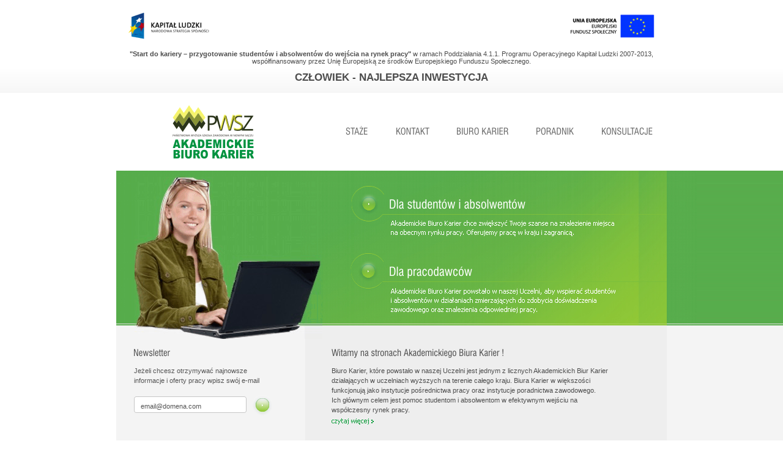

--- FILE ---
content_type: text/html
request_url: http://bk.pwsz-ns.edu.pl/
body_size: 2602
content:
	<!DOCTYPE html PUBLIC "-//W3C//DTD XHTML 1.0 Transitional//EN" "http://www.w3.org/TR/xhtml1/DTD/xhtml1-transitional.dtd">
<html xmlns="http://www.w3.org/1999/xhtml" xml:lang="en" lang="en">
<head>
	<title>Biuro Karier PWSZ w Nowym Sączu</title>
    <meta http-equiv="content-type" content="text/html; charset=UTF-8" />
    <meta name="keywords" content="pwsz, studia, kareira, praca, biuro kareir, nowy sącz, pwsz nowy sącz" />
    <meta name="description" content="Strona Biura Karier PWSZ w Nowym Sączu współfinansowana przez Unię Europejską" />
    <meta name="robots" content="all" />
    <meta http-equiv="revisit-after" content="2 days" />
    <link type="text/css" rel="stylesheet" href="http://bk.pwsz-ns.edu.pl/templates/default/css/style.css" />
    <link type="text/css" rel="stylesheet" href="http://bk.pwsz-ns.edu.pl/templates/default/css/style_adv.css" />    
</head>

<body class="main">

<script type="text/javascript">
	<!--
		function Info(txt){if (!confirm(txt)) 	return false; else	return true;}
	-->
</script>

<img id="lady" src="http://bk.pwsz-ns.edu.pl/templates/default/images/lady.gif" alt="Biuro Karier PWSZ w Nowym Sączu" title="Biuro Karier PWSZ w Nowym Sączu" />
<div id="bg_right"><img src="http://bk.pwsz-ns.edu.pl/templates/default/images/pwsz_bg_right.jpg" alt="Biuro Karier PWSZ w Nowym Sączu" title="Biuro Karier PWSZ w Nowym Sączu" /></div>
<div id="main">
	<div id="top"><a href="http://www.efs.gov.pl"><img src="http://bk.pwsz-ns.edu.pl/templates/default/images/pwsz_logo_projekt.gif" alt="Biuro Karier PWSZ w Nowym Sączu" title="Biuro Karier PWSZ w Nowym Sączu" /></a><a href="http://www.efs.pl"><img style="padding-left: 590px;" src="http://bk.pwsz-ns.edu.pl/templates/default/images/pwsz_logo_ue.gif" alt="Biuro Karier PWSZ w Nowym Sączu" title="Biuro Karier PWSZ w Nowym Sączu" /></a></div>
	<div id="top_text"><strong>"Start do kariery – przygotowanie studentów i absolwentów do wejścia na rynek pracy"</strong> w ramach Poddziałania 4.1.1. Programu Operacyjnego Kapitał Ludzki 2007-2013, współfinansowany  przez Unię Europejską ze środków Europejskiego Funduszu Społecznego.<br/><h2>CZŁOWIEK - NAJLEPSZA INWESTYCJA</h2></div>
   	<div id="menu"><a href="index.htm"><img src="http://bk.pwsz-ns.edu.pl/templates/default/images/pwsz_logo.gif" id="logo" alt="Biuro Karier PWSZ w Nowym Sączu" title="Biuro Karier PWSZ w Nowym Sączu" /></a><table cellpadding="0" cellspacing="0" class=""><tr><td valign="top"><table class="top_menu"  cellspacing="0" cellpadding="0"><tr><td class="cms_vmenu_container"><a href="http://bk.pwsz-ns.edu.pl/1,Staze.htm" target="_self" class="cms_vmenu_link"><img src="http://bk.pwsz-ns.edu.pl/media/Menu/pwsz_staze.gif" border="0" alt="Staże" /></a></td><td class="cms_vmenu_container"><a href="5,Kontakt.htm" target="_self" class="cms_vmenu_link"><img src="http://bk.pwsz-ns.edu.pl/media/Menu/pwsz_kontakt.gif" border="0" alt="Kontakt" /></a></td><td class="cms_vmenu_container"><a href="http://bk.pwsz-ns.edu.pl/2,Biuro_karier.htm" target="_self" class="cms_vmenu_link"><img src="http://bk.pwsz-ns.edu.pl/media/Menu/pwsz_biuro.gif" border="0" alt="Biuro karier" /></a></td><td class="cms_vmenu_container"><a href="http://bk.pwsz-ns.edu.pl/3,Poradnik.htm" target="_self" class="cms_vmenu_link"><img src="http://bk.pwsz-ns.edu.pl/media/Menu/pwsz_poradnik.gif" border="0" alt="Poradnik" /></a></td><td class="cms_vmenu_container"><a href="http://bk.pwsz-ns.edu.pl/4,Konsultacje.htm" target="_self" class="cms_vmenu_link"><img src="http://bk.pwsz-ns.edu.pl/media/Menu/pwsz_konsultacje.gif" border="0" alt="Konsultacje" /></a></td></tr></table> </td> </tr> </table> </div>
   	<div id="banner"><table cellpadding="0" cellspacing="0" class=""><tr><td valign="top"><table cellspacing="0" cellpadding="0" align="center" class="bannerTable"><tr><td> <a href="index.htm?module=banner&amp;action=click&amp;id=1" target="_self" title="Akademickie Biuro Karier"> <img src="http://bk.pwsz-ns.edu.pl/media/Banners/pwsz_banner.jpg" border="0" alt="Akademickie Biuro Karier" /></a></td></tr></table> </td> </tr> </table> </div>
   	<div id="info">
    	<div id="info_left"><table cellpadding="0" cellspacing="0" class="newsletter_bg" border="0"><tr><th ><img src="http://bk.pwsz-ns.edu.pl/media/Modules/pwsz_head_newsletter.gif" border="0" alt="Biuro Karier PWSZ w Nowym Sączu"/></th></tr><tr><td valign="top"><script type="text/javascript">
<!--
function checkEmail(form) { 
if (/^\w+([\.-]?\w+)*@\w+([\.-]?\w+)*(\.\w{2,3})+$/.test(form.email.value)){ 
return (true);}
} 
function testForm(f) {
	var error = ""; 
 if (f.email.value.length<1) {error += "Nie podano adresu email!\n"; } 
 else { if(!checkEmail(f))    error += "Email jest nieprawidłowy!\n"; }
 if (error)
 	{alert(error); return false;} 
  return true;
 }
-->
</script><form action="/" method="post" onsubmit="return testForm(this);"><input type="hidden" name="action" value="form" /><input type="hidden" name="params" value="newsletter" /><table align="center" class="newsletter" border="0" cellspacing="0" cellpadding="0"><tr valign="top"><td colspan="3" class="newsletter_text">Jeżeli chcesz otrzymywać najnowsze <br/>informacje i oferty pracy wpisz swój e-mail</td></tr><tr  valign="top"><td class="newsletter_input"><input type="text" name="email" class="newsletter" value="&nbsp;&nbsp;email@domena.com" onclick="this.value='';" /></td><td class="newsletter_button"><input type="image" src="http://bk.pwsz-ns.edu.pl/templates/default/images/button.gif" name="newletter_action" alt="" /></td></tr></table></form></td></tr></table></div>
        <div id="info_right"><table cellpadding="0" cellspacing="0" class="box" border="0"><tr><th ><img src="http://bk.pwsz-ns.edu.pl/media/Modules/pwsz_head_box.gif" border="0" alt="Biuro Karier PWSZ w Nowym Sączu"/></th></tr><tr><td valign="top"><table class="box_item" cellspacing="0" cellpadding="0"><tr><td class="box_content" colspan="2"><p>Biuro Karier, kt&oacute;re powstało w naszej Uczelni jest jednym z licznych Akademickich Biur Karier działających w uczelniach wyższych na terenie całego kraju. Biura Karier w większości funkcjonują jako instytucje pośrednictwa pracy oraz instytucje poradnictwa zawodowego. <br />
Ich gł&oacute;wnym celem jest pomoc studentom i absolwentom w efektywnym wejściu na wsp&oacute;łczesny rynek pracy.</p></td></tr><tr><td  class="box_more"><a href="http://bk.pwsz-ns.edu.pl/2,1,Biuro_Karier.htm" ><img src="http://bk.pwsz-ns.edu.pl/templates/default/images/more.gif" alt="Zobacz więcej ..." title="Zobacz więcej ..." border="0" style="vertical-align: middle;" /></a></td></tr></table></td></tr></table></div>
    </div> 
   	<div id="bottom"><a href="http://www.chariot.pl" title="projektowanie stron"><img src="http://bk.pwsz-ns.edu.pl/templates/default/images/logo_chariot.gif" alt="projektowanie stron" title="projektowanie stron" /></a><div>





<table cellpadding="0" cellspacing="0" class=""><tr><td valign="top"><table cellpadding="0" cellspacing="0" border="0" class="footer"><tr><td></td><td class="cms_foot_item"><a  href="http://bk.pwsz-ns.edu.pl/6,Mapa_witryny.htm" target="_self" class="cms_link">Mapa witryny</a></td><td></td><td class="cms_foot_item"><a  href="http://bk.pwsz-ns.edu.pl/7,Regulamin.htm" target="_self" class="cms_link">Regulamin</a></td><td></td><td class="cms_foot_item"><a  href="http://bk.pwsz-ns.edu.pl/8,Polityka_prywatnosci.htm" target="_self" class="cms_link">Polityka prywatności</a></td><td></td><td class="cms_foot_item"><a  href="rss/1,main.xml" target="_self" class="cms_link">Subskrybuj RSS</a></td></tr></table> </td> </tr> </table> </div><a href="index.htm"><img src="http://bk.pwsz-ns.edu.pl/templates/default/images/pwsz_logo2.gif" alt="Biuro Karier PWSZ w Nowym Sączu" title="Biuro Karier PWSZ w Nowym Sączu" /></a></div>     
   	<div id="copyright">
    	<div id="copyright_left">Dzisiaj jest jest:<br/><b>Poniedziałek</b>, 19 stycznia 2026r.</div>
        <div id="copyright_text">Strona współfinansowana  przez Unię Europejska ze środków <a href="http://www.efs.gov.pl">Europejskiego Funduszu Społecznego</a>.<br/>Wszelkie prawa zastrzeżone copyright &copy; 2009 - <a href="http://www.pwsz-ns.edu.pl">PWSZ Nowy Sącz</a></div>
        <div id="copyright_right"><table cellpadding="0" cellspacing="0" class=""><tr><td valign="top"><table align="center" cellspacing="0" class="cms_counter_tab"><tr><td class="cms_counter_title" colspan="6"></td></tr><tr><td class="cms_counter_digits"><img src="http://bk.pwsz-ns.edu.pl/counter/nbrs/0.gif" border="0" alt="" /></td><td class="cms_counter_digits"><img src="http://bk.pwsz-ns.edu.pl/counter/nbrs/6.gif" border="0" alt="" /></td><td class="cms_counter_digits"><img src="http://bk.pwsz-ns.edu.pl/counter/nbrs/7.gif" border="0" alt="" /></td><td class="cms_counter_digits"><img src="http://bk.pwsz-ns.edu.pl/counter/nbrs/9.gif" border="0" alt="" /></td><td class="cms_counter_digits"><img src="http://bk.pwsz-ns.edu.pl/counter/nbrs/1.gif" border="0" alt="" /></td><td class="cms_counter_digits"><img src="http://bk.pwsz-ns.edu.pl/counter/nbrs/2.gif" border="0" alt="" /></td></tr><tr><td class="cms_counter_title" colspan="6">odwiedzin</td></tr></table> </td> </tr> </table> </div>
	</div>             
</div>

</body>
</html>

--- FILE ---
content_type: text/css
request_url: http://bk.pwsz-ns.edu.pl/templates/default/css/style.css
body_size: 5325
content:
body.main{
margin:	auto;
padding:	0px;
text-align:	center;
background:	rgb(255, 255, 255) url('../images/pwsz_bg.jpg') repeat-x 0px 30px;
color:	rgb(76, 76, 76);
font-family:	tahoma, sans-serif;
font-size:	11px;
}

/*kobieta*/
#lady{
position:	absolute;
top:	289px;
left:	50%;
margin-left:	-420px;
}

/*tlo prawa*/
#bg_right{
width:	50%;
height:	446px;
position:	absolute;
top:	279px;
left:	50%;
z-index:	-1;
background:	url('../images/pwsz_bg_right2.jpg') repeat-x top left;
}

#bg_right img{
margin-left:	210px;
}

/*glowny kontener*/
#main{
width:	900px;
border:	none;
padding:	0px;
margin:	0 auto 0;
}

/*moduly*/
table.modules{
width:	100%;
margin:	0px;
padding:	0px;
}

table.bannerTable{
width:	100%;
margin:	0px;
padding:	0px;
text-align:	center;
}

form{
margin:	0px;
padding:	0px;
}

p{
margin:	0px;
padding:	0px;
}

/*obrazki*/
img{
border:	none;
}

/*gora*/
#top{
width:	860px;
height:	62px;
margin:	0px;
padding:	20px 20px 0px 20px;
text-align:	left;
border:	none;
}

#top img{
vertical-align:	middle;
}

#top_text{
width:	860px;
height:	70px;
margin:	0px;
padding:	0px 20px 0px 20px;
text-align:	center;
border:	none;
}

#top_text h2{
font-family:	tahoma, sans-serif;
font-size:	17px;
font-weight:	bold;
line-height:	21px;
padding:	10px 0px 0px 0px;
margin:	0px;
}


/*menu*/
#menu{
width:	900px;
height:	127px;
margin:	0px;
padding:	0px;
border:	none;
text-align:	left;
}

#menu #logo{
padding:	19px 77px 19px 26px;
float:	left;
}

#menu table{
float:	left;
margin:	25px 0px auto auto;
}

/*banner*/
#banner{
width:	900px;
height:	253px;
margin:	0px;
padding:	0px;
border:	none;
}

/*informacje*/
#info{
width:	900px;
overflow:	hidden;
margin:	0px;
padding:	0px;
border:	none;
background:	rgb(238, 238, 238) url('../images/pwsz_bg_info.jpg') repeat-y top left;
color:	inherit;
text-align:	left;
}

#info_left{
width:	310px;
height:	193px;
margin:	0px;
padding:	0px;
border:	none;
float:	left;
}

#info_right{
width:	590px;
margin:	0px;
padding:	0px;
border:	none;
float:	left;
}

/*dol*/
#bottom{
width:	860px;
height:	52px;
margin:	0px;
padding:	20px 20px 0px 20px;
border:	none;
}

#bottom img{
vertical-align:	middle;
float:	left;
}

#bottom div{
width:	652px;
float:	left;
}

#bottom div table{
margin:	0 auto 0;
padding:	0px;
}

/*copyright*/
#copyright{
width:	900px;
margin:	0px;
padding:	0px;
border-top: 1px solid rgb(244, 244, 244);
color:	rgb(102, 102, 102);
background-color:	inherit;
}

#copyright a{
color:	rgb(0, 153, 51);
background-color:	inherit;
text-decoration:	none;
}

#copyright a:hover{
text-decoration:	underline;
}

#copyright_left{
width:	155px;
float:	left;
padding: 14px 0px 20px 20px;
text-align:	left;
line-height:	14px;
}

#copyright_text{
width:	550px;
float:	left;
padding: 15px 0px 20px 0px;
}

#copyright_right{
width:	155px;
float:	left;
padding: 12px 20px 20px 0px;
text-align:	right;
}

#copyright_right table{
margin:	auto 0 auto auto;
}

/*powiadom znajomego*/
body.send_friend{
padding : 0px;
margin : 0px;
}

table.send_friend{
text-align : center;
}

table.send_friend_form{
width : 100%;
height : 100px;
background-color : rgb(255, 255, 255);
color : inherit;
text-align : center;
padding : 0px;
margin : 0px;
}

table.send_friend_form th{
background-color:	rgb(102, 180, 70);
font-weight : bold;
font-size : 12px;
color : rgb(255, 255, 255);
text-align : justify;
padding : 5px;
border-bottom : 1px solid rgb(0, 0, 0);
}

table.send_friend_form td{
background-color : rgb(235, 235, 235);
text-align : justify;
color : rgb(0, 0, 0);
padding : 5px;
}

table.send_friend_form a{
background-color : inherit;
font-size : 12px;
font-weight : bold;
color : rgb(255, 0, 0);
text-decoration : none;
}

table.send_friend_form a:hover{
text-decoration : underline;
}

input.send_friend_input{
background-color : rgb(255, 255, 255);
font-size : 12px;
font-weight : bold;
color : rgb(0, 0, 0);
text-align : left;
padding-bottom : 5px;
padding-left : 5px;
}

input.send_friend_submit{
background-color : rgb(0, 0, 0);
border : 1px solid rgb(255, 255, 255);
font-size : 12px;
font-weight : bold;
color : rgb(255, 255, 255);
text-align : center;
padding : 5px;
}

/*drukowanie zawartosci*/
body.print{
padding : 10px;
margin : 0px;
background-color : rgb(255, 255, 255);
color : inherit;
}

table.print{
text-align : center;
}

table.print_form{
width : 100%;
margin : 0px;
padding : 0px;
}

table.print_form th{
padding : 5px;
}

table.print_form th a{
background-color : inherit;
font-weight : bold;
color : rgb(97, 97, 97);
text-decoration : none;
}

table.print_form th a:hover{
background-color : inherit;
font-weight : bold;
color : rgb(0, 0, 0);
text-decoration : none;
}

td.print_form_header{
padding : 5px;
background-color : inherit;
font-weight : bold;
color : rgb(0, 0, 0);
text-align : left;
border : 1px;
border-style : none none solid none;
border-color : rgb(220, 220, 220);
}

td.print_form_content{
padding : 5px;
background-color : inherit;
font-weight : normal;
color : rgb(0, 0, 0);
text-align : justify;
}

--- FILE ---
content_type: text/css
request_url: http://bk.pwsz-ns.edu.pl/templates/default/css/style_adv.css
body_size: 2417
content:
/*glowne menu*/
td.cms_vmenu_container, td.cms_vmenu_container_selected{
padding:	0px 6px 0px 6px;
}

td.cms_vmenu_container a.cms_vmenu_link:hover{
background:	url(../images/pwsz_menu_bg.jpg) repeat-x bottom left;
display:	block;
}

/*newsletter*/
table.newsletter_bg{
margin:	0px;
padding:	0px 48px 0px 29px;
text-align:	left;
}

table.newsletter_bg th{
padding-top:	38px;
padding-bottom:	13px;
}

table.newsletter{
margin:	0px;
padding:	0px;
}

td.newsletter_text{
color: rgb(85, 85, 85);
background-color:	inherit;
line-height:	16px;
padding-bottom:	15px;
}

td.newsletter_input{
padding-left: 0px;
padding-top:	3px;
}

input.newsletter{
font-family:	tahoma, sans-serif;
font-size:	11px;
padding: 5px 5px 0px 5px;
color: rgb(85, 85, 85);
background-color:	rgb(255, 255, 255);
width: 174px;
height: 22px;
border: none;
background:	url('../images/pwsz_bg_newsletter.jpg') no-repeat center left;
}

td.newsletter_button{
text-align: left;
padding-left:	10px;
}

/*box z sekcja*/
table.box{
margin:	0px 89px 0px 42px;
padding:	0px;
text-align:	left;
}

table.box th{
padding-top:	38px;
padding-bottom:	13px;
}

table.box_item{
margin:	0px;
padding:	0px;
}

td.box_content{
line-height:	16px;
}

td.box_more{
padding-top:	5px;
margin:	0px;
}

/*menu stopka*/
table.footer{
margin:	0px;
padding:	0px;
}

td.cms_foot_item{
margin:	0px;
padding:	10px 0px 10px 0px;
}

td.cms_foot_item a.cms_link{
background:	url('../images/pwsz_menufoot_bg1.jpg') no-repeat 3px 5px;
padding:	0px 10px 0px 10px;
display:	block;
color:	rgb(178, 178, 178);
background-color:	inherit;
text-decoration:	none;
}

td.cms_foot_item a.cms_link:hover{
background:	url('../images/pwsz_menufoot_bg2.jpg') no-repeat 3px 5px;
padding:	0px 10px 0px 10px;
display:	block;
color:	rgb(178, 178, 178);
background-color:	inherit;
text-decoration:	underline;
}

td.cms_foot_item a.cms_link_selected{
background:	url('../images/pwsz_menufoot_bg2.jpg') no-repeat 3px 5px;
padding:	0px 10px 0px 10px;
display:	block;
color:	rgb(255, 102, 0);
background-color:	inherit;
text-decoration:	none;
}

td.cms_foot_item a.cms_link_selected:hover{
background:	url('../images/pwsz_menufoot_bg2.jpg') no-repeat 3px 5px;
padding:	0px 10px 0px 10px;
display:	block;
color:	rgb(255, 102, 0);
background-color:	inherit;
text-decoration:	underline;
}